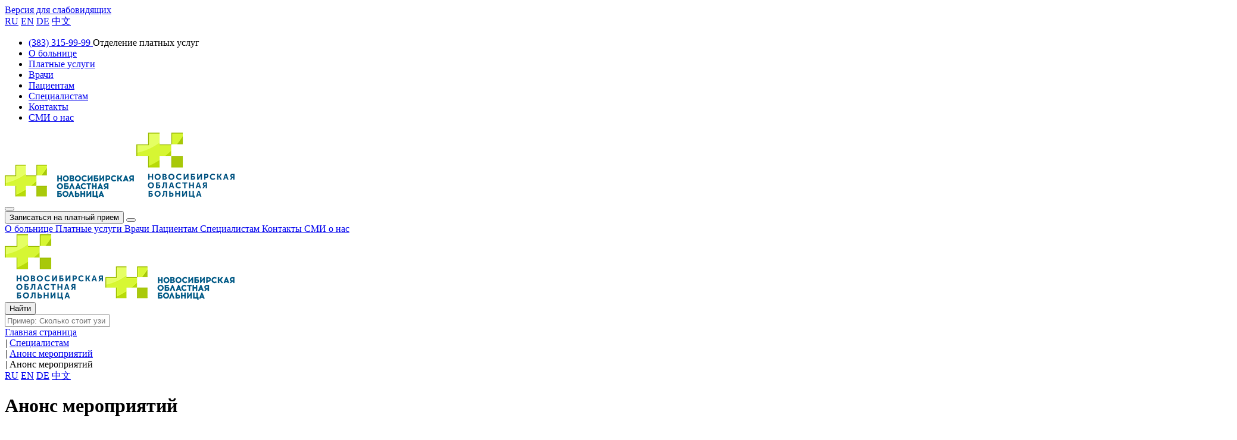

--- FILE ---
content_type: text/html; charset=UTF-8
request_url: https://oblmed.nsk.ru/specialistam/anons/
body_size: 18169
content:
<!--a href="?special_version=Y" title="" class="topbutton"><i class="fa fa-eye-slash"></i></a-->

<!--</div> # main-wrapper -->
<!DOCTYPE html>
<html lang="ru">

<head>

    <!--title>Областная больница</title-->
    <title>
        Анонс мероприятий    </title>

    <link rel="shortcut icon" type="image/x-icon" href="/images/favicon.ico" />

    <meta name="yandex-verification" content="5299e2cbefb80bd9" />

    <!--meta http-equiv="Content-Type" content="text/html; charset=UTF-8" /-->
    <!--meta charset="utf-8" /-->
    <meta name="SKYPE_TOOLBAR" content="SKYPE_TOOLBAR_PARSER_COMPATIBLE" />
    <meta http-equiv="X-UA-Compatible" content="IE=edge">
    <meta name="viewport" content="width=device-width, initial-scale=1.0">

    <meta property="og:title" content="Областная больница" />
    <meta property="og:type" content="website" />

    <meta property="og:image" content="https:///images/share-vk.jpg" />
    <meta property="og:image:width" content="537" />
    <meta property="og:image:height" content="240" />
    <meta property="og:image" content="https:///images/share.jpg" />
    <meta property="og:image:width" content="1200" />
    <meta property="og:image:height" content="630" />

    <meta property="og:description"
        content="ГНОКБ оказывает амбулаторную и стационарную медицинскую помощь взрослым и детям. Высококвалифицированный персонал и использование современного технического оборудования позволяет осуществлять качественное медицинское обслуживание на высшем уровне с заботой о каждом пациенте." />

            
                <!-- CSRIPTS2 -->
    
    <!--  -->

        <!--           -->
        <!--       -->
                        
    
    <!-- CSRIPTS2 -->
    <meta http-equiv="Content-Type" content="text/html; charset=UTF-8" />
<meta name="keywords" content="Новосибирская областная клиническая больница, гбуз, гнокб, официальный сайт, роддом, поликлиника, перинатальный центр, обл больница, облбольница" />
<meta name="description" content="Официальный сайт ГНОКБ. Информация о больнице и подразделениях. Адрес, телефоны отделений. Условия медицинского обслуживания." />
<link href="/bitrix/cache/css/s1/med_single/kernel_main/kernel_main_v1.css?176656255510074" type="text/css"  rel="stylesheet" />
<link href="/bitrix/css/main/bootstrap.min.css?1515460975121326" type="text/css"  rel="stylesheet" />
<link href="/bitrix/js/ui/design-tokens/dist/ui.design-tokens.min.css?171980000523463" type="text/css"  rel="stylesheet" />
<link href="/bitrix/js/ui/fonts/opensans/ui.font.opensans.min.css?16980825582320" type="text/css"  rel="stylesheet" />
<link href="/bitrix/js/main/popup/dist/main.popup.bundle.min.css?175341931128056" type="text/css"  rel="stylesheet" />
<link href="/bitrix/cache/css/s1/med_single/page_882191951a4a3228fd23c24e8ec58a68/page_882191951a4a3228fd23c24e8ec58a68_v1.css?17665633119407" type="text/css"  rel="stylesheet" />
<link href="/bitrix/cache/css/s1/med_single/template_096262cc2f98f40d9ee49eaae6b7d573/template_096262cc2f98f40d9ee49eaae6b7d573_v1.css?1766562555285128" type="text/css"  data-template-style="true" rel="stylesheet" />
<script>if(!window.BX)window.BX={};if(!window.BX.message)window.BX.message=function(mess){if(typeof mess==='object'){for(let i in mess) {BX.message[i]=mess[i];} return true;}};</script>
<script>(window.BX||top.BX).message({"JS_CORE_LOADING":"Загрузка...","JS_CORE_NO_DATA":"- Нет данных -","JS_CORE_WINDOW_CLOSE":"Закрыть","JS_CORE_WINDOW_EXPAND":"Развернуть","JS_CORE_WINDOW_NARROW":"Свернуть в окно","JS_CORE_WINDOW_SAVE":"Сохранить","JS_CORE_WINDOW_CANCEL":"Отменить","JS_CORE_WINDOW_CONTINUE":"Продолжить","JS_CORE_H":"ч","JS_CORE_M":"м","JS_CORE_S":"с","JSADM_AI_HIDE_EXTRA":"Скрыть лишние","JSADM_AI_ALL_NOTIF":"Показать все","JSADM_AUTH_REQ":"Требуется авторизация!","JS_CORE_WINDOW_AUTH":"Войти","JS_CORE_IMAGE_FULL":"Полный размер"});</script>

<script src="/bitrix/js/main/core/core.min.js?1757568799229643"></script>

<script>BX.Runtime.registerExtension({"name":"main.core","namespace":"BX","loaded":true});</script>
<script>BX.setJSList(["\/bitrix\/js\/main\/core\/core_ajax.js","\/bitrix\/js\/main\/core\/core_promise.js","\/bitrix\/js\/main\/polyfill\/promise\/js\/promise.js","\/bitrix\/js\/main\/loadext\/loadext.js","\/bitrix\/js\/main\/loadext\/extension.js","\/bitrix\/js\/main\/polyfill\/promise\/js\/promise.js","\/bitrix\/js\/main\/polyfill\/find\/js\/find.js","\/bitrix\/js\/main\/polyfill\/includes\/js\/includes.js","\/bitrix\/js\/main\/polyfill\/matches\/js\/matches.js","\/bitrix\/js\/ui\/polyfill\/closest\/js\/closest.js","\/bitrix\/js\/main\/polyfill\/fill\/main.polyfill.fill.js","\/bitrix\/js\/main\/polyfill\/find\/js\/find.js","\/bitrix\/js\/main\/polyfill\/matches\/js\/matches.js","\/bitrix\/js\/main\/polyfill\/core\/dist\/polyfill.bundle.js","\/bitrix\/js\/main\/core\/core.js","\/bitrix\/js\/main\/polyfill\/intersectionobserver\/js\/intersectionobserver.js","\/bitrix\/js\/main\/lazyload\/dist\/lazyload.bundle.js","\/bitrix\/js\/main\/polyfill\/core\/dist\/polyfill.bundle.js","\/bitrix\/js\/main\/parambag\/dist\/parambag.bundle.js"]);
</script>
<script>BX.Runtime.registerExtension({"name":"ui.dexie","namespace":"BX.DexieExport","loaded":true});</script>
<script>BX.Runtime.registerExtension({"name":"ls","namespace":"window","loaded":true});</script>
<script>BX.Runtime.registerExtension({"name":"fx","namespace":"window","loaded":true});</script>
<script>BX.Runtime.registerExtension({"name":"fc","namespace":"window","loaded":true});</script>
<script>BX.Runtime.registerExtension({"name":"pull.protobuf","namespace":"BX","loaded":true});</script>
<script>BX.Runtime.registerExtension({"name":"rest.client","namespace":"window","loaded":true});</script>
<script>(window.BX||top.BX).message({"pull_server_enabled":"N","pull_config_timestamp":0,"shared_worker_allowed":"Y","pull_guest_mode":"N","pull_guest_user_id":0,"pull_worker_mtime":1744772224});(window.BX||top.BX).message({"PULL_OLD_REVISION":"Для продолжения корректной работы с сайтом необходимо перезагрузить страницу."});</script>
<script>BX.Runtime.registerExtension({"name":"pull.client","namespace":"BX","loaded":true});</script>
<script>BX.Runtime.registerExtension({"name":"pull","namespace":"window","loaded":true});</script>
<script>BX.Runtime.registerExtension({"name":"ui.design-tokens","namespace":"window","loaded":true});</script>
<script>BX.Runtime.registerExtension({"name":"ui.fonts.opensans","namespace":"window","loaded":true});</script>
<script>BX.Runtime.registerExtension({"name":"main.popup","namespace":"BX.Main","loaded":true});</script>
<script>BX.Runtime.registerExtension({"name":"popup","namespace":"window","loaded":true});</script>
<script>(window.BX||top.BX).message({"AMPM_MODE":false});(window.BX||top.BX).message({"MONTH_1":"Январь","MONTH_2":"Февраль","MONTH_3":"Март","MONTH_4":"Апрель","MONTH_5":"Май","MONTH_6":"Июнь","MONTH_7":"Июль","MONTH_8":"Август","MONTH_9":"Сентябрь","MONTH_10":"Октябрь","MONTH_11":"Ноябрь","MONTH_12":"Декабрь","MONTH_1_S":"января","MONTH_2_S":"февраля","MONTH_3_S":"марта","MONTH_4_S":"апреля","MONTH_5_S":"мая","MONTH_6_S":"июня","MONTH_7_S":"июля","MONTH_8_S":"августа","MONTH_9_S":"сентября","MONTH_10_S":"октября","MONTH_11_S":"ноября","MONTH_12_S":"декабря","MON_1":"янв","MON_2":"фев","MON_3":"мар","MON_4":"апр","MON_5":"мая","MON_6":"июн","MON_7":"июл","MON_8":"авг","MON_9":"сен","MON_10":"окт","MON_11":"ноя","MON_12":"дек","DAY_OF_WEEK_0":"Воскресенье","DAY_OF_WEEK_1":"Понедельник","DAY_OF_WEEK_2":"Вторник","DAY_OF_WEEK_3":"Среда","DAY_OF_WEEK_4":"Четверг","DAY_OF_WEEK_5":"Пятница","DAY_OF_WEEK_6":"Суббота","DOW_0":"Вс","DOW_1":"Пн","DOW_2":"Вт","DOW_3":"Ср","DOW_4":"Чт","DOW_5":"Пт","DOW_6":"Сб","FD_SECOND_AGO_0":"#VALUE# секунд назад","FD_SECOND_AGO_1":"#VALUE# секунду назад","FD_SECOND_AGO_10_20":"#VALUE# секунд назад","FD_SECOND_AGO_MOD_1":"#VALUE# секунду назад","FD_SECOND_AGO_MOD_2_4":"#VALUE# секунды назад","FD_SECOND_AGO_MOD_OTHER":"#VALUE# секунд назад","FD_SECOND_DIFF_0":"#VALUE# секунд","FD_SECOND_DIFF_1":"#VALUE# секунда","FD_SECOND_DIFF_10_20":"#VALUE# секунд","FD_SECOND_DIFF_MOD_1":"#VALUE# секунда","FD_SECOND_DIFF_MOD_2_4":"#VALUE# секунды","FD_SECOND_DIFF_MOD_OTHER":"#VALUE# секунд","FD_SECOND_SHORT":"#VALUE#с","FD_MINUTE_AGO_0":"#VALUE# минут назад","FD_MINUTE_AGO_1":"#VALUE# минуту назад","FD_MINUTE_AGO_10_20":"#VALUE# минут назад","FD_MINUTE_AGO_MOD_1":"#VALUE# минуту назад","FD_MINUTE_AGO_MOD_2_4":"#VALUE# минуты назад","FD_MINUTE_AGO_MOD_OTHER":"#VALUE# минут назад","FD_MINUTE_DIFF_0":"#VALUE# минут","FD_MINUTE_DIFF_1":"#VALUE# минута","FD_MINUTE_DIFF_10_20":"#VALUE# минут","FD_MINUTE_DIFF_MOD_1":"#VALUE# минута","FD_MINUTE_DIFF_MOD_2_4":"#VALUE# минуты","FD_MINUTE_DIFF_MOD_OTHER":"#VALUE# минут","FD_MINUTE_0":"#VALUE# минут","FD_MINUTE_1":"#VALUE# минуту","FD_MINUTE_10_20":"#VALUE# минут","FD_MINUTE_MOD_1":"#VALUE# минуту","FD_MINUTE_MOD_2_4":"#VALUE# минуты","FD_MINUTE_MOD_OTHER":"#VALUE# минут","FD_MINUTE_SHORT":"#VALUE#мин","FD_HOUR_AGO_0":"#VALUE# часов назад","FD_HOUR_AGO_1":"#VALUE# час назад","FD_HOUR_AGO_10_20":"#VALUE# часов назад","FD_HOUR_AGO_MOD_1":"#VALUE# час назад","FD_HOUR_AGO_MOD_2_4":"#VALUE# часа назад","FD_HOUR_AGO_MOD_OTHER":"#VALUE# часов назад","FD_HOUR_DIFF_0":"#VALUE# часов","FD_HOUR_DIFF_1":"#VALUE# час","FD_HOUR_DIFF_10_20":"#VALUE# часов","FD_HOUR_DIFF_MOD_1":"#VALUE# час","FD_HOUR_DIFF_MOD_2_4":"#VALUE# часа","FD_HOUR_DIFF_MOD_OTHER":"#VALUE# часов","FD_HOUR_SHORT":"#VALUE#ч","FD_YESTERDAY":"вчера","FD_TODAY":"сегодня","FD_TOMORROW":"завтра","FD_DAY_AGO_0":"#VALUE# дней назад","FD_DAY_AGO_1":"#VALUE# день назад","FD_DAY_AGO_10_20":"#VALUE# дней назад","FD_DAY_AGO_MOD_1":"#VALUE# день назад","FD_DAY_AGO_MOD_2_4":"#VALUE# дня назад","FD_DAY_AGO_MOD_OTHER":"#VALUE# дней назад","FD_DAY_DIFF_0":"#VALUE# дней","FD_DAY_DIFF_1":"#VALUE# день","FD_DAY_DIFF_10_20":"#VALUE# дней","FD_DAY_DIFF_MOD_1":"#VALUE# день","FD_DAY_DIFF_MOD_2_4":"#VALUE# дня","FD_DAY_DIFF_MOD_OTHER":"#VALUE# дней","FD_DAY_AT_TIME":"#DAY# в #TIME#","FD_DAY_SHORT":"#VALUE#д","FD_MONTH_AGO_0":"#VALUE# месяцев назад","FD_MONTH_AGO_1":"#VALUE# месяц назад","FD_MONTH_AGO_10_20":"#VALUE# месяцев назад","FD_MONTH_AGO_MOD_1":"#VALUE# месяц назад","FD_MONTH_AGO_MOD_2_4":"#VALUE# месяца назад","FD_MONTH_AGO_MOD_OTHER":"#VALUE# месяцев назад","FD_MONTH_DIFF_0":"#VALUE# месяцев","FD_MONTH_DIFF_1":"#VALUE# месяц","FD_MONTH_DIFF_10_20":"#VALUE# месяцев","FD_MONTH_DIFF_MOD_1":"#VALUE# месяц","FD_MONTH_DIFF_MOD_2_4":"#VALUE# месяца","FD_MONTH_DIFF_MOD_OTHER":"#VALUE# месяцев","FD_MONTH_SHORT":"#VALUE#мес","FD_YEARS_AGO_0":"#VALUE# лет назад","FD_YEARS_AGO_1":"#VALUE# год назад","FD_YEARS_AGO_10_20":"#VALUE# лет назад","FD_YEARS_AGO_MOD_1":"#VALUE# год назад","FD_YEARS_AGO_MOD_2_4":"#VALUE# года назад","FD_YEARS_AGO_MOD_OTHER":"#VALUE# лет назад","FD_YEARS_DIFF_0":"#VALUE# лет","FD_YEARS_DIFF_1":"#VALUE# год","FD_YEARS_DIFF_10_20":"#VALUE# лет","FD_YEARS_DIFF_MOD_1":"#VALUE# год","FD_YEARS_DIFF_MOD_2_4":"#VALUE# года","FD_YEARS_DIFF_MOD_OTHER":"#VALUE# лет","FD_YEARS_SHORT_0":"#VALUE#л","FD_YEARS_SHORT_1":"#VALUE#г","FD_YEARS_SHORT_10_20":"#VALUE#л","FD_YEARS_SHORT_MOD_1":"#VALUE#г","FD_YEARS_SHORT_MOD_2_4":"#VALUE#г","FD_YEARS_SHORT_MOD_OTHER":"#VALUE#л","CAL_BUTTON":"Выбрать","CAL_TIME_SET":"Установить время","CAL_TIME":"Время","FD_LAST_SEEN_TOMORROW":"завтра в #TIME#","FD_LAST_SEEN_NOW":"только что","FD_LAST_SEEN_TODAY":"сегодня в #TIME#","FD_LAST_SEEN_YESTERDAY":"вчера в #TIME#","FD_LAST_SEEN_MORE_YEAR":"более года назад","FD_UNIT_ORDER":"Y m d H i s","FD_SEPARATOR":"\u0026#32;","FD_SEPARATOR_SHORT":"\u0026#32;"});</script>
<script type="extension/settings" data-extension="main.date">{"formats":{"FORMAT_DATE":"DD.MM.YYYY","FORMAT_DATETIME":"DD.MM.YYYY HH:MI:SS","SHORT_DATE_FORMAT":"d.m.Y","MEDIUM_DATE_FORMAT":"j M Y","LONG_DATE_FORMAT":"j F Y","DAY_MONTH_FORMAT":"j F","DAY_SHORT_MONTH_FORMAT":"j M","SHORT_DAY_OF_WEEK_MONTH_FORMAT":"D, j F","SHORT_DAY_OF_WEEK_SHORT_MONTH_FORMAT":"D, j M","DAY_OF_WEEK_MONTH_FORMAT":"l, j F","FULL_DATE_FORMAT":"l, j F  Y","SHORT_TIME_FORMAT":"H:i","LONG_TIME_FORMAT":"H:i:s"}}</script>
<script>BX.Runtime.registerExtension({"name":"main.date","namespace":"BX.Main","loaded":true});</script>
<script>(window.BX||top.BX).message({"WEEK_START":1});</script>
<script>BX.Runtime.registerExtension({"name":"date","namespace":"window","loaded":true});</script>
<script>(window.BX||top.BX).message({"LANGUAGE_ID":"ru","FORMAT_DATE":"DD.MM.YYYY","FORMAT_DATETIME":"DD.MM.YYYY HH:MI:SS","COOKIE_PREFIX":"BITRIX_SM","SERVER_TZ_OFFSET":"25200","UTF_MODE":"Y","SITE_ID":"s1","SITE_DIR":"\/","USER_ID":"","SERVER_TIME":1768618749,"USER_TZ_OFFSET":0,"USER_TZ_AUTO":"Y","bitrix_sessid":"6de380c1abbe52a563f9edd5d0f9f643"});</script>


<script  src="/bitrix/cache/js/s1/med_single/kernel_main/kernel_main_v1.js?1766628030158483"></script>
<script src="/bitrix/js/ui/dexie/dist/dexie.bundle.min.js?1753419396102530"></script>
<script src="/bitrix/js/main/core/core_ls.min.js?17415706062683"></script>
<script src="/bitrix/js/main/core/core_frame_cache.min.js?175341941710481"></script>
<script src="/bitrix/js/pull/protobuf/protobuf.min.js?169807923176433"></script>
<script src="/bitrix/js/pull/protobuf/model.min.js?169807923114190"></script>
<script src="/bitrix/js/rest/client/rest.client.min.js?16980811659240"></script>
<script src="/bitrix/js/pull/client/pull.client.min.js?175341937849849"></script>
<script src="https://cdnjs.cloudflare.com/ajax/libs/modernizr/2.8.3/modernizr.min.js"></script>
<script src="/bitrix/js/main/popup/dist/main.popup.bundle.min.js?176656247667480"></script>
<script src="/bitrix/js/yandex.metrika/script.js?16982361306603"></script>
<script>BX.setJSList(["\/bitrix\/js\/main\/core\/core_fx.js","\/bitrix\/js\/main\/date\/main.date.js","\/bitrix\/js\/main\/core\/core_date.js","\/bitrix\/js\/main\/pageobject\/dist\/pageobject.bundle.js","\/bitrix\/js\/main\/core\/core_window.js","\/bitrix\/js\/main\/session.js","\/bitrix\/js\/main\/utils.js","\/bitrix\/templates\/med_single\/components\/bitrix\/news.list\/anons\/script.js","\/bitrix\/templates\/med_single\/js\/jquery-1.11.2.min.js","\/bitrix\/templates\/med_single\/js\/jquery.cartonbox.min.js","\/bitrix\/templates\/med_single\/js\/flowtype.js","\/bitrix\/templates\/med_single\/js\/bootstrap.min.js","\/bitrix\/templates\/med_single\/js\/jquery.mask.min.js","\/bitrix\/templates\/med_single\/slick\/slick.min.js","\/bitrix\/templates\/med_single\/js\/jquery.jscrollpane.js","\/bitrix\/templates\/med_single\/js\/script.js","\/bitrix\/templates\/med_single\/js\/jquery.magnific-popup.min.js","\/local\/js\/lib_functions.js","\/bitrix\/templates\/med_home\/js\/jquery-ui-1.10.3.js","\/bitrix\/templates\/.default\/components\/bitrix\/menu\/mainmenu_mobile\/script.js","\/bitrix\/templates\/.default\/components\/bitrix\/menu\/mainmenu_home\/script.js","\/bitrix\/components\/bitrix\/search.title\/script.js","\/bitrix\/templates\/.default\/components\/bitrix\/search.title\/main.search.input\/script.js","\/bitrix\/templates\/.default\/components\/bitrix\/form\/forma_zapis_na_priem\/bitrix\/form.result.new\/.default\/script.js","\/bitrix\/templates\/.default\/components\/bitrix\/form\/forma_zapiszal\/bitrix\/form.result.new\/.default\/script.js","\/bitrix\/templates\/.default\/components\/bitrix\/form\/CALL_BACK_FORM_PLATNIE\/bitrix\/form.result.new\/.default\/script.js","\/bitrix\/templates\/.default\/components\/bitrix\/form\/NALOG\/bitrix\/form.result.new\/.default\/script.js","\/bitrix\/templates\/.default\/components\/bitrix\/form.result.new\/feedback\/script.js"]);</script>
<script>BX.setCSSList(["\/bitrix\/js\/main\/core\/css\/core_date.css","\/bitrix\/components\/med\/leftmenu1.page\/templates\/.default\/style.css","\/bitrix\/templates\/med_single\/components\/bitrix\/news.list\/anons\/style.css","\/bitrix\/templates\/med_single\/css\/bootstrap.min.css","\/bitrix\/templates\/med_single\/css\/jquery.jscrollpane.css","\/bitrix\/templates\/med_single\/slick\/slick.css","\/bitrix\/templates\/med_single\/slick\/slick-theme.css","\/bitrix\/templates\/med_single\/css\/magnific-popup.css","\/local\/css\/style.css","\/bitrix\/templates\/med_home\/css\/jquery-ui-1.10.3-themes-smoothness.css","\/local\/media\/css\/footer_style.css","\/bitrix\/templates\/.default\/components\/bitrix\/menu\/mainmenu_mobile\/style.css","\/bitrix\/templates\/.default\/components\/bitrix\/menu\/mainmenu_home\/style.css","\/bitrix\/templates\/.default\/components\/bitrix\/search.title\/main.search.input\/style.css","\/bitrix\/templates\/med_single\/components\/bitrix\/breadcrumb\/template\/style.css","\/bitrix\/templates\/.default\/components\/bitrix\/menu\/footer_menu\/style.css","\/bitrix\/templates\/.default\/components\/bitrix\/form\/forma_zapis_na_priem\/bitrix\/form.result.new\/.default\/style.css","\/bitrix\/templates\/.default\/components\/bitrix\/form\/forma_zapiszal\/bitrix\/form.result.new\/.default\/style.css","\/bitrix\/templates\/.default\/components\/bitrix\/form\/CALL_BACK_FORM_PLATNIE\/bitrix\/form.result.new\/.default\/style.css","\/bitrix\/templates\/.default\/components\/bitrix\/form\/NALOG\/bitrix\/form.result.new\/.default\/style.css","\/bitrix\/templates\/.default\/components\/bitrix\/form.result.new\/feedback\/style.css","\/bitrix\/templates\/med_single\/styles.css","\/bitrix\/templates\/med_single\/template_styles.css"]);</script>
            <script type="text/javascript">
                window.dataLayerName = 'dataLayer';
                var dataLayerName = window.dataLayerName;
            </script>
            <!-- Yandex.Metrika counter -->
            <script type="text/javascript">
                (function (m, e, t, r, i, k, a) {
                    m[i] = m[i] || function () {
                        (m[i].a = m[i].a || []).push(arguments)
                    };
                    m[i].l = 1 * new Date();
                    k = e.createElement(t), a = e.getElementsByTagName(t)[0], k.async = 1, k.src = r, a.parentNode.insertBefore(k, a)
                })
                (window, document, "script", "https://mc.yandex.ru/metrika/tag.js", "ym");

                ym("33207773", "init", {
                    clickmap: true,
                    trackLinks: true,
                    accurateTrackBounce: true,
                    webvisor: true,
                    ecommerce: dataLayerName,
                    params: {
                        __ym: {
                            "ymCmsPlugin": {
                                "cms": "1c-bitrix",
                                "cmsVersion": "25.750",
                                "pluginVersion": "1.0.9",
                                'ymCmsRip': 1555655687                            }
                        }
                    }
                });

                document.addEventListener("DOMContentLoaded", function() {
                                    });

            </script>
            <!-- /Yandex.Metrika counter -->
                    <script type="text/javascript">
            window.counters = ["33207773"];
        </script>
        
<script>
					(function () {
						"use strict";

						var counter = function ()
						{
							var cookie = (function (name) {
								var parts = ("; " + document.cookie).split("; " + name + "=");
								if (parts.length == 2) {
									try {return JSON.parse(decodeURIComponent(parts.pop().split(";").shift()));}
									catch (e) {}
								}
							})("BITRIX_CONVERSION_CONTEXT_s1");

							if (cookie && cookie.EXPIRE >= BX.message("SERVER_TIME"))
								return;

							var request = new XMLHttpRequest();
							request.open("POST", "/bitrix/tools/conversion/ajax_counter.php", true);
							request.setRequestHeader("Content-type", "application/x-www-form-urlencoded");
							request.send(
								"SITE_ID="+encodeURIComponent("s1")+
								"&sessid="+encodeURIComponent(BX.bitrix_sessid())+
								"&HTTP_REFERER="+encodeURIComponent(document.referrer)
							);
						};

						if (window.frameRequestStart === true)
							BX.addCustomEvent("onFrameDataReceived", counter);
						else
							BX.ready(counter);
					})();
				</script>
<script>window[window.dataLayerName] = window[window.dataLayerName] || [];</script>



<script  src="/bitrix/cache/js/s1/med_single/template_0f053fad8e4ceb9ac7aae8677ae8e22f/template_0f053fad8e4ceb9ac7aae8677ae8e22f_v1.js?1766562555756256"></script>
<script  src="/bitrix/cache/js/s1/med_single/page_85cbc0e3f6669bda2a6196400787a4a9/page_85cbc0e3f6669bda2a6196400787a4a9_v1.js?17665633111516"></script>


        <link href="/bitrix/templates/med_single/font-awesome/css/font-awesome.min.css" rel="stylesheet" type="text/css" />

    <link href="/bitrix/templates/med_single/font-awesome/css/font-awesome.min.css" rel="stylesheet" type="text/css" />
        <script src="/local/media/js/footer_script.js"></script>


</head>


<body class="">
        <div class="hidden-xs hidden-sm" id='impaired'>
        <a href="/specialistam/anons/?special_version=Y" title='Версия для слабовидящих'>Версия для
            слабовидящих</a>
    </div>
    <div class="hidden-xs hidden-sm" id="translate">
        <a href="#" onclick="doGTranslate('ru|ru');return false;" title="">RU</a>
<a href="#" onclick="doGTranslate('ru|en');return false;" title="">EN</a>
<a href="#" onclick="doGTranslate('ru|de');return false;" title="">DE</a>
<a href="#" onclick="doGTranslate('ru|zh-TW');return false;" title="">中文</a>
<style type="text/css">
    <!--
    a.gflag {vertical-align:middle;font-size:16px;padding:1px 0;background-repeat:no-repeat;background-image:url(//gtranslate.net/flags/16.png);}
    a.gflag img {border:0;}
    a.gflag:hover {background-image:url(//gtranslate.net/flags/16a.png);}
    #goog-gt-tt {display:none !important;}
    .goog-te-banner-frame {display:none !important;}
    .goog-te-menu-value:hover {text-decoration:none !important;}
    body {top:0 !important;}
    #google_translate_element2 {display:none!important;}
    -->
</style>

<div id="google_translate_element2"></div>
<script type="text/javascript">
    function googleTranslateElementInit2() {new google.translate.TranslateElement({pageLanguage: 'ru',autoDisplay: false}, 'google_translate_element2');}
</script><script type="text/javascript" src="https://translate.google.com/translate_a/element.js?cb=googleTranslateElementInit2"></script>


<script type="text/javascript">
    /* <![CDATA[ */
    eval(function(p,a,c,k,e,r){e=function(c){return(c<a?'':e(parseInt(c/a)))+((c=c%a)>35?String.fromCharCode(c+29):c.toString(36))};if(!''.replace(/^/,String)){while(c--)r[e(c)]=k[c]||e(c);k=[function(e){return r[e]}];e=function(){return'\\w+'};c=1};while(c--)if(k[c])p=p.replace(new RegExp('\\b'+e(c)+'\\b','g'),k[c]);return p}('6 7(a,b){n{4(2.9){3 c=2.9("o");c.p(b,f,f);a.q(c)}g{3 c=2.r();a.s(\'t\'+b,c)}}u(e){}}6 h(a){4(a.8)a=a.8;4(a==\'\')v;3 b=a.w(\'|\')[1];3 c;3 d=2.x(\'y\');z(3 i=0;i<d.5;i++)4(d[i].A==\'B-C-D\')c=d[i];4(2.j(\'k\')==E||2.j(\'k\').l.5==0||c.5==0||c.l.5==0){F(6(){h(a)},G)}g{c.8=b;7(c,\'m\');7(c,\'m\')}}',43,43,'||document|var|if|length|function|GTranslateFireEvent|value|createEvent||||||true|else|doGTranslate||getElementById|google_translate_element2|innerHTML|change|try|HTMLEvents|initEvent|dispatchEvent|createEventObject|fireEvent|on|catch|return|split|getElementsByTagName|select|for|className|goog|te|combo|null|setTimeout|500'.split('|'),0,{}))
    /* ]]> */
</script>    </div>
        <div id="panel">
            </div>

    <!-- Mobile Menu -->
    <div class="sidebar-menu" id="sidebar-menu">
        

<div class="mobile-side__menu">
<div class="close-menu"><i class="fa fa-times"></i></div>
<ul class="mobile-side-menu">
  <!--Телефон-->
  <li class="mobile-side-menu__item"> 
      <a class="mobile-side-menu__link" href="tel:+73833159999">
          <span class="callback-link mobile-side-menu__text">(383) 315-99-99</span>
      </a>
      <span class="phone-text">Отделение платных услуг</span>
  </li>
  
  <li class="mobile-side-menu__item"><a class="mobile-side-menu__link" href="/about/"><span class="mobile-side-menu__text">О больнице</span></a></li>  
  
    
  
  <li class="mobile-side-menu__item"><a class="mobile-side-menu__link" href="/services/"><span class="mobile-side-menu__text">Платные услуги</span></a></li>  
  
    
  
  <li class="mobile-side-menu__item"><a class="mobile-side-menu__link" href="/doctors/"><span class="mobile-side-menu__text">Врачи</span></a></li>  
  
    
  
  <li class="mobile-side-menu__item"><a class="mobile-side-menu__link" href="/patient/"><span class="mobile-side-menu__text">Пациентам</span></a></li>  
  
    
  
  <li class="mobile-side-menu__item">
    <a class="mobile-side-menu__link _active" href="/specialistam/">
      <span class="mobile-side-menu__text">Специалистам</span>
    </a>
  </li>

    
  
  <li class="mobile-side-menu__item"><a class="mobile-side-menu__link" href="/contacts/"><span class="mobile-side-menu__text">Контакты</span></a></li>  
  
    
  
  <li class="mobile-side-menu__item"><a class="mobile-side-menu__link" href="/media/"><span class="mobile-side-menu__text">СМИ о нас</span></a></li>  
  
    

</ul>
</div>
    </div>
    <!-- main-wrapper -->
    <div class="main-wrapper">

        <!-- HEADER -->
        <div class="header">
            <div class="container">
                <div class="row">

                    <div class="col-xs-6 col-sm-4 col-md-2 hidden-lg">
                        <a class="logotype-mobile hidden-md" href="/"><img src="/images/fixed-logo.png"
                                alt="Новосибирская областная больница" /></a>
                        <a class="logotype-mobile hidden-xs visible-md" href="/"><img src="/images/logotype.png"
                                alt="Новосибирская областная больница" /></a>
                    </div>
                    <!-- aaaa -->
                    
                    <div class="col-xs-6 col-sm-8 col-md-5 col-md-push-5 col-lg-5 col-lg-push-7 hidden-md hidden-lg">
                        <div class="row">

                            <div
                                class="col-xs-5 col-xs-push-7 col-sm-2 col-sm-push-10 hidden-md hidden-lg header__burger">
                                <button id="showRight" class="navbar-toggle">
                                    <span class="icon-bar"></span>
                                    <span class="icon-bar"></span>
                                    <span class="icon-bar"></span>
                                </button>
                            </div>
                            <div
                                class="col-xs-5 col-xs-pull-1 col-md-12 col-md-pull-0 col-sm-10 col-sm-pull-2 md-right lg-left header__callback">
                                <button class="color-1 perezvon">Записаться на платный прием</button>
                                <button class="header__search-button"></button>
                            </div>
                        </div>
                    </div>

                    <!--div class="col-xs-6 col-md-4 hide" ><a class="lk-sign" href="">Вход в личный кабинет</a></div-->

                    <div
                        class="col-xs-12 col-sm-12 col-sm-push-0 col-md-10 col-md-push-0 col-lg-12 header__search-wrap">
                        <div class="row">

                            <div class="col-md-12 col-lg-10 col-lg-offset-2 hidden-xs hidden-sm">
                                <!-- MAINMENU -->
<div class="mainmenu" id="catalog_menu_XEVOpk">

<div class="smenu">
		        
                    <a  href="/about/" >
					О больнице			</a>		
            
		        
                    <a  href="/services/" >
					Платные услуги			</a>		
            
		        
                    <a  href="/doctors/" >
					Врачи			</a>		
            
		        
                    <a  href="/patient/" >
					Пациентам			</a>		
            
		        
                    <a class="current" href="/specialistam/" >
					Специалистам			</a>		
            
		        
                    <a  href="/contacts/" >
					Контакты			</a>		
            
		        
                    <a  href="/media/" >
					СМИ о нас			</a>		
            
		
 </div>
</div>

<!-- # MAINMENU -->                            </div>

                            <div class="col-lg-2 visible-lg"><a class="logotype"
                                    href="https://oblmed.nsk.ru/"><img src="/images/logotype.png"
                                        alt="Новосибирская областная больница" /></a>
                                <a class="fixed-logo" href="https://oblmed.nsk.ru/"><img
                                        src="/images/fixed-logo.png" alt="Новосибирская областная больница" /></a></div>
                            <!-- Поиск -->
                            <div class="col-xs-12 col-md-12 col-lg-10 header__search">
                                <div id="form-search" class="form_search">
	<form action="/search/" id="form__search"  onsubmit="yaCounter33207773.reachGoal('yametrika_btn_search'); return true;">
		<input value="Найти" type="submit" name="s" id="btn__search">
		<div class="form_search-input_box" id="title-search"><input placeholder="Пример: Сколько стоит узи" id="title-search-input" type="text" name="q" value="" autocomplete="off" class="bx-form-control"/></div>
	</form>
</div>
<script>
	BX.ready(function(){
		new JCTitleSearch({
			'AJAX_PAGE' : '/specialistam/anons/',
			'CONTAINER_ID': 'title-search',
			'INPUT_ID': 'title-search-input',
			'MIN_QUERY_LEN': 2
		});

	});
</script>

<script>
$(function() {
    $(document).ready(function() {
        $('#btn__search').prop('disabled', true)
			 .addClass('btn_disable');
        $.post(
	  '/includes/ajax-search.php',
	  {'action':'check'},
	  function(data) {
	      if ( data.err == 0 && data.disabled == 0 ) {
		$('#btn__search').prop('disabled', false)
				 .removeClass('btn_disable');
	      }
	  },
	  'json'
        );

        $('#title-search-input').on('change keyup keypress', function() {
	  $('#btn__search').prop('disabled', false)
		         .removeClass('btn_disable');
        });

//         $(window).resize(function() {
// 	  //var el_searchTitle = $('.title-search-result');
// //console.log(el_searchTitle);
// 	  var res_pos = BX.pos(BX('title-search'));
// //console.log(res_pos);
// 	  $('.title-search-result').css('left', res_pos.left + 'px');
// 	  $('.title-search-result').css('top', res_pos.bottom + 'px');
// //console.log(BX.pos(BX('title-search')));
//         });

    });

    $('#btn__search').click(function(event) {
        event.preventDefault();
        $(this).prop('disabled', true)
	     .removeClass('btn_disable');
        //$('#overlay').css('z-index', 9999);
        $('#overlay_screen').css('display', 'block');
        $.post(
	  '/includes/ajax-search.php',
	  {'action':'save', 'text':$('#title-search-input').val()},
	  function(data) {
	      if ( data.err == 0 ) {
		$('#form__search').submit();
	      }
	      else {
		//$('#overlay').css('z-index', -5);
		$('#overlay_screen').css('display', 'none');
	      }
	  },
	  'json'
        );
    });
});
</script>                            </div>
                            <!-- aaa -->

                        </div> <!-- row -->
                    </div> <!-- col-sm-12 -->

                    <div class="col-sm-12 col-md-12 col-lg-10 col-lg-push-2 hidden-xs header__breadcrumbs">
                        <div class="bx-breadcrumb">
			<div class="bx-breadcrumb-item" id="bx_breadcrumb_0" itemscope="" itemtype="http://data-vocabulary.org/Breadcrumb" itemref="bx_breadcrumb_1">
				
				<a href="/" title="Главная страница" itemprop="url">
					<span itemprop="title">Главная страница</span>
				</a>
			</div>
			<div class="bx-breadcrumb-item" id="bx_breadcrumb_1" itemscope="" itemtype="http://data-vocabulary.org/Breadcrumb" itemprop="child" itemref="bx_breadcrumb_2">
				<i class="sep">|</i>
				<a href="/specialistam/" title="Специалистам" itemprop="url">
					<span itemprop="title">Специалистам</span>
				</a>
			</div>
			<div class="bx-breadcrumb-item" id="bx_breadcrumb_2" itemscope="" itemtype="http://data-vocabulary.org/Breadcrumb" itemprop="child">
				<i class="sep">|</i>
				<a href="/specialistam/anons/" title="Анонс мероприятий" itemprop="url">
					<span itemprop="title">Анонс мероприятий</span>
				</a>
			</div>
			<div class="bx-breadcrumb-item breadcrumb-current">
				<i class="sep">|</i>
				<span>Анонс мероприятий</span>
			</div><div style="clear:both"></div></div>                    </div>

                </div> <!-- row -->
            </div> <!-- container -->
        </div> <!-- # HEADER -->
        <div class="hidden-lg" id="">
            <a href="#" onclick="doGTranslate('ru|ru');return false;" title="">RU</a>
<a href="#" onclick="doGTranslate('ru|en');return false;" title="">EN</a>
<a href="#" onclick="doGTranslate('ru|de');return false;" title="">DE</a>
<a href="#" onclick="doGTranslate('ru|zh-TW');return false;" title="">中文</a>
<style type="text/css">
    <!--
    a.gflag {vertical-align:middle;font-size:16px;padding:1px 0;background-repeat:no-repeat;background-image:url(//gtranslate.net/flags/16.png);}
    a.gflag img {border:0;}
    a.gflag:hover {background-image:url(//gtranslate.net/flags/16a.png);}
    #goog-gt-tt {display:none !important;}
    .goog-te-banner-frame {display:none !important;}
    .goog-te-menu-value:hover {text-decoration:none !important;}
    body {top:0 !important;}
    #google_translate_element2 {display:none!important;}
    -->
</style>

<div id="google_translate_element2"></div>
<script type="text/javascript">
    function googleTranslateElementInit2() {new google.translate.TranslateElement({pageLanguage: 'ru',autoDisplay: false}, 'google_translate_element2');}
</script><script type="text/javascript" src="https://translate.google.com/translate_a/element.js?cb=googleTranslateElementInit2"></script>


<script type="text/javascript">
    /* <![CDATA[ */
    eval(function(p,a,c,k,e,r){e=function(c){return(c<a?'':e(parseInt(c/a)))+((c=c%a)>35?String.fromCharCode(c+29):c.toString(36))};if(!''.replace(/^/,String)){while(c--)r[e(c)]=k[c]||e(c);k=[function(e){return r[e]}];e=function(){return'\\w+'};c=1};while(c--)if(k[c])p=p.replace(new RegExp('\\b'+e(c)+'\\b','g'),k[c]);return p}('6 7(a,b){n{4(2.9){3 c=2.9("o");c.p(b,f,f);a.q(c)}g{3 c=2.r();a.s(\'t\'+b,c)}}u(e){}}6 h(a){4(a.8)a=a.8;4(a==\'\')v;3 b=a.w(\'|\')[1];3 c;3 d=2.x(\'y\');z(3 i=0;i<d.5;i++)4(d[i].A==\'B-C-D\')c=d[i];4(2.j(\'k\')==E||2.j(\'k\').l.5==0||c.5==0||c.l.5==0){F(6(){h(a)},G)}g{c.8=b;7(c,\'m\');7(c,\'m\')}}',43,43,'||document|var|if|length|function|GTranslateFireEvent|value|createEvent||||||true|else|doGTranslate||getElementById|google_translate_element2|innerHTML|change|try|HTMLEvents|initEvent|dispatchEvent|createEventObject|fireEvent|on|catch|return|split|getElementsByTagName|select|for|className|goog|te|combo|null|setTimeout|500'.split('|'),0,{}))
    /* ]]> */
</script>        </div>
        <div class="container">
            <div class="row">

                                <div class="col-xs-12 col-sm-12 col-md-12 col-lg-10 col-lg-push-2 header__title">
                    <h1>Анонс мероприятий</h1>                </div>
                            </div> <!-- row -->
        </div> <!-- container -->

        
        <div class="container">
    <div class="row">
        <!-- SIDEBAR LEFT --> 
<div class="col-md-2">
    <div class="menupage menupage-bground">
            
        <a href="/specialistam/">Специалистам</a>
            <a href="/specialistam/tmk/" class="">Телемедицина</a>
            <span class="menupage-current">Анонс мероприятий</span>
            <a href="/specialistam/omd/" class="">Выездная работа</a>
            <a href="/specialistam/okhrana/" class="">Охрана труда</a>
            <a href="/specialistam/vakansii/" class="">Вакансии</a>
            <a href="/specialistam/mery-podderzhki-dlya-meditsinskikh-rabotnikov/" class="">Меры поддержки для медицинских работников</a>
            <a href="/specialistam/zaly/" class="">Залы ГНОКБ</a>
            <a href="/specialistam/zapis-na-konsultativnyy-priem-v-kdp/" class="">Запись на консультативный прием в КДП</a>
    </div>
</div>        <!-- MAIN -->
        <div class="col-md-8">			

<div class="col-xs-12 col-sm-12 col-md-12 col-lg-8">
    <div class="usl_otdel">
            </div> <!-- # usl_otdel -->
</div>	
        </div><!-- # MAIN -->
    
        <!-- SIDEBAR RIGHT -->
        <div class="hidden-xs hidden-sm col-md-2">
<div id="wrap_for_vakans">
	<ul>
		<li>Регистратура поликлиники<br>
 <strong>315-97-97</strong></li>
		<li>Справочная служба<br>
 <strong>315-98-18</strong></li>
		<li>Отделение<br>
		 платных услуг<br>
 <strong>315-99-99</strong></li>
		<li>
		<div class="graph__polic">
 <strong>График работы поликлиники:</strong><br>
 <span class="strongspan">Понедельник - пятница:&nbsp;с 7.00 до 20.00 </span>
		</div>
 </li>
		<li><strong>График работы стационара:</strong><br>
 <span class="strongspan">круглосуточно</span></li>
	</ul>
</div>
 <div class="map">
 <a class="map-2gis" href="/karta-bolnitsy"> <img alt="Карта больницы" src="/images/2gis.png">
	<div>
		 Найдите нужное отделение или кабинет
	</div>
 </a>
</div>
 <br>        </div><!-- # SIDEBAR RIGHT -->
    </div><!--row-->
</div><!--container--> 
 </div> <!-- # main-content -->
                </div><!-- MAIN -->
                    </div>

    <!-- FOOTER -->
    <div class="footer">
        <div class="footer__top">
            <div class="container">
                <div class="row">
                    <div class="col-xs-12 col-md-8">
                        <!--'start_frame_cache_g8taYv'--><div class="footer_menu sm-left md-left">
    <a href="/about/yur-informatsiya/">Юридическая информация</a>
    <a href="/about/vakansii/">Вакансии</a>
    <a href="/sitemap/">Карта сайта</a>
    <a href="/about/borba-s-korruptsiey/index.php">Борьба с коррупцией</a>
    <a href="/otzyvi/">Обратная связь</a>
<!--    <a href="#" id="feedback">Обратная связь</a>-->
</div>
<!--'end_frame_cache_g8taYv'-->                    </div>

                    














<div class="col-xs-6 col-xs-push-6 col-sm-4 col-sm-push-8 col-md-push-0">
    <div class="footer_social xs-right">
   <!--   <a target="_blank" rel="nofollow" class=" fb" href="https://www.facebook.com/OBLMED.NOVOSIBIRSK"></a> -->
   <!--   <a target="_blank" rel="nofollow" class="vk" href="https://vk.com/gnokb"></a> -->
   <!--   <a target="_blank" rel="nofollow" class="yt" href="https://www.youtube.com/channel/UCqV1BhcPCygxsCEWCgk2t7Q"></a> -->
   <!--   <a target="_blank" rel="nofollow" class="f" href="https://novosibirsk.flamp.ru/firm/gosudarstvennaya_novosibirskaya_oblastnaya_klinicheskaya_bolnica-141265769369354"></a> -->

		<a target="_blank" rel="nofollow" class="vk" href="https://vk.com/gnokb"></a>
		<a target="_blank" rel="nofollow" class="yt" href="https://www.youtube.com/channel/UCqV1BhcPCygxsCEWCgk2t7Q"></a>
		<a target="_blank" rel="nofollow" class="f" href="https://novosibirsk.flamp.ru/firm/gosudarstvennaya_novosibirskaya_oblastnaya_klinicheskaya_bolnica-141265769369354"></a>
		<a target="_blank" rel="nofollow" class="ondk" href="https://ok.ru/group59227738406999"><img style="vertical-align: top; top: 4px" src="/bitrix/templates/med_single/images/odnoklassniki.png" alt="odnoklassniki"></a>
<a target="_blank" rel="nofollow" class="tg" href="https://t.me/GNOKB54"><img style="vertical-align: top; top: 4px; width: 20px; height: 23px;" src="/bitrix/templates/med_single/images/tg.svg" alt="telegram"></a>

    </div>
 </div>                    <div class="col-xs-6 col-xs-pull-6 col-sm-8 col-sm-pull-4 col-md-12 col-md-pull-0">
                        <div class="row">
                            <div class="col-xs-12 col-md-6">
                                <div class="footer_design">
                                    <span>Новосибирск 1939 - 2026</span>
                                </div>
                            </div>
                            <div class="col-xs-12 col-md-6 md-right">
 <a class="foot__coop" target="_blank" href="http://kruchenas.net/">Дизайн и разработка – Круче</a>
</div>
 <!--
 <!-- Текст всплывающего окна Остались вопросы? -->
<!-- 

<!-- Конец Текст всплывающего окна Остались вопросы? -->
<!-- Стили всплывающего окна Остались вопросы? -->
<style>
#parent_popup{

    background-color: rgba(0, 0, 0, 0.4);
    display: none;
    position: fixed;
    z-index: 1000;
    top: 0;
    right: 0;
    bottom: 0;
    left: 0;
}

#popup{
    
    background-image: url(/images/d.jpg);
    background-position: 0 14px;
    width: 50%;
    margin: 10% auto;
    padding:  35px;
   font-size:18px;
   text-align: center;
    position: relative;
   color:#053b53;
font-family: "Helvetica Neue",Helvetica,Arial,sans-serif;
    -webkit-box-shadow: 0px 0px 20px #000;
    -moz-box-shadow: 0px 0px 20px #000;
    box-shadow: 0px 0px 20px #000;

}

.close{
    background-color: rgba(0, 0, 0, 0.8);
    border: 2px solid #ccc;
    height: 24px;
    line-height: 24px;
    position: absolute;
    right: -24px;
    cursor: pointer;
    font-weight: bold;
    text-align: center;
    text-decoration: none;
    color: rgba(255, 255, 255, 0.9);
    font-size: 14px;
    text-shadow: 0 -1px rgba(0, 0, 0, 0.9);
    top: -24px;
    width: 24px;

    -moz-box-shadow: 1px 1px 3px #000;
    -webkit-box-shadow: 1px 1px 3px #000;
     box-shadow: 1px 1px 3px #000;
}

.close:hover{
    background-color: rgba(0, 122, 200, 0.8);
}

.popup-zayav{

display: inline !important;
background-color: transparent;
text-decoration: none;
 color:#053b53;
border-bottom: 3px solid #053b53;
font-size:18px;

}

.popup-tel {
color:#9bbe02;
font-size:20px;

}

</style>
<!-- Конец Стили всплывающего окна Остались вопросы? -->                        </div>
                    </div>

                </div> <!-- # row -->
            </div>
        </div>

        <div class="footer_partners">
            <div class="container">
                <div class="row">
                    <div class="col-xs-12 col-md-12">
                        <div class="footer_partners-wrap">
                            <div class="col-xs-12 col-sm-4 col-md-4 iframe-container">
    <div class="iframe_content">
        <div class="is-banner mini-banner">
            <img src="/images/minzdrav_logo_small.jpg" alt="Минздрав">
            <div class="banner-content">
                <div class="banner-text">Независимая оценка качества условий оказания услуг медицинскими организациями</div>
                <div class="banner-btns">
                    <a href="http://nok.rosminzdrav.ru/site.html#!/36/3857" target="_blank">Подробнее</a>
                    <a href="http://nok.rosminzdrav.ru/site.html#!/36/3857#reviews" target="_blank">Оценить</a>
                </div>
            </div>
        </div>
    </div>
</div>
<div class="col-xs-12 col-sm-2 col-md-2">
<a class="onco" href="https://xn--80aapampemcchfmo7a3c9ehj.xn--p1ai/" rel="nofollow" target="_blank" ><img src="/images/nac.png" alt="Национальные проекты РФ"></a>

</div>

<div class="col-xs-12 col-sm-6 col-md-6 partners-wrapper">
    <div class="partners-container">
<a class="partner_img" rel="nofollow" target="_blank" href="https://www.rosminzdrav.ru/"> <img alt="Министерство здравоохранения РФ" src="/images/minzdrav.jpg"></a>
<a class="partner_img" rel="nofollow" target="_blank" href="https://www.takzdorovo.ru/"><img alt="Официальный портал Минздрава России о Вашем здоровье" src="/images/tz1.png"></a>
        <a class="partner_img" rel="nofollow" target="_blank" href="https://www.gosuslugi.ru/"> <img alt="Портал государственных услуг РФ" src="/images/epg.jpg"></a>
        <a class="partner_img" rel="nofollow" target="_blank" href="http://www.ngmu.ru/"> <img alt="Новосибирский Государственный Медицинский Университет" src="/images/ngmy.png"></a>
        <a class="partner_img" rel="nofollow" target="_blank" href="http://www.zdrav.nso.ru/"> <img alt="Министерство здравоохранения Новосибирской области" src="/images/mzno.png"></a>
        <a class="partner_img" rel="nofollow" target="_blank" href="https://www.rosminzdrav.ru/polls/9-anketa-dlya-otsenki-kachestva-okazaniya-uslug-meditsinskimi-organizatsiyami-v-ambulatornyh-usloviyah?region_code=NVS"> <img alt="Независимая оценка качества оказания услуг медицинскими организациями" src="/images/nokoy.png"></a>
        <a class="partner_img" rel="nofollow" target="_blank" href="http://bus.gov.ru/pub/independentRating/list"> <img alt="2017-12-04_result.png" src="/upload/medialibrary/9a6/2017-12-04_result.png" title="2017-12-04_result.png"></a>
        <a class="partner_img" href="https://onco-life.ru/" rel="nofollow" target="_blank" ><img src="/images/onko.jpg" alt="ОФИЦИАЛЬНЫЙ ПОРТАЛ МИНЗДРАВА РОССИИ ОБ ОНКОЛОГИЧЕСКИХ ЗАБОЛЕВАНИЯХ"></a>

<a class="partner_img" href="https://novo-sibirsk.nso.ru/" rel="nofollow" target="_blank" ><img src="/images/logo-c.png" alt=" НОВОСИБИРЬ"></a>
   
 </div>
</div>
<script>
    $(document).ready(function() {
        var window_width = $(window).width();
        function partner_section() {
            if(window_width < 768) {
                $('.partners-container > .partner_img').each(function() {
                    $(this).appendTo($('.iframe-container'));
                    console.log($(this));
                });
            } else if (window_width > 767) {
                $('.iframe-container > .partner_img').each(function() {
                    $(this).appendTo($('.partners-container'));
                    console.log($(this));
                });
            }
        }
        $(window).resize(function() {
            if($('.partner_img').length) {
                window_width = $(window).width();
                partner_section();
            }
            
        })
        if($('.partner_img').length) {
            partner_section();
        }
    })
    
</script>                        </div>
                    </div>
                </div>
            </div>
        </div>
    </div><!-- # FOOTER -->

    </div>
        <div id="overlay"></div>
    <div id="overlay_screen"></div>
    <div id="comp_3af50ec18999b0df0d1039e3f0569f01"><!--'start_frame_cache_fW13iv'-->
<!--captha -->

 <div class="g-recaptcha" id="g-recaptcha" data-sitekey="6LdaCB0pAAAAACsEnJ6eIA_f9S2bDMGjFNFiB8ul"></div>



<div class="form_cb1">

    
<form name="SIMPLE_FORM_4" action="/specialistam/anons/" method="POST" enctype="multipart/form-data"><input type="hidden" name="bxajaxid" id="bxajaxid_3af50ec18999b0df0d1039e3f0569f01_8BACKi" value="3af50ec18999b0df0d1039e3f0569f01" /><input type="hidden" name="AJAX_CALL" value="Y" /><script>
function _processform_8BACKi(){
	if (BX('bxajaxid_3af50ec18999b0df0d1039e3f0569f01_8BACKi'))
	{
		var obForm = BX('bxajaxid_3af50ec18999b0df0d1039e3f0569f01_8BACKi').form;
		BX.bind(obForm, 'submit', function() {BX.ajax.submitComponentForm(this, 'comp_3af50ec18999b0df0d1039e3f0569f01', true)});
	}
	BX.removeCustomEvent('onAjaxSuccess', _processform_8BACKi);
}
if (BX('bxajaxid_3af50ec18999b0df0d1039e3f0569f01_8BACKi'))
	_processform_8BACKi();
else
	BX.addCustomEvent('onAjaxSuccess', _processform_8BACKi);
</script><input type="hidden" name="sessid" id="sessid" value="6de380c1abbe52a563f9edd5d0f9f643" /><input type="hidden" name="WEB_FORM_ID" value="4" />        <!-- выбор времени приема -->
        <input type="hidden" name="form_dropdown_TIME" id="form_dropdown_TIME" value="0" />
        <input type="hidden" id="input__service_title" class="pr_DOCTOR" name="form_hidden_25" value="" />
        <div id="w_popup_form" class="container">
	  <div id="perezvon_me_form_1" class="popup_form row">
      <div class="row">
	      <div class="_close">
		<span>Закрыть форму</span>
	      </div>
	      <div class="col-md-12">
		<h2>Запись на прием в два шага:</h2>
          </div>
          <div class="col-xs-12">

			  <div  style="text-align: center; font-weight:bold">1.	Оформить заявку</div>
          </div>

	      	      <div class="col-xs-12">
		<span></span>
		<input type="text" class="pr_PHONE phone-mask err__valid" placeholder="+7 __________" data-valid="phone" name="form_text_24" value="">	      </div>

	      
	      <!-- <div class="f_clear"></div> -->
	      	      <!-- <div class="f_clear"></div> -->

<!--*************************************-->

	      <div class="col-xs-12">
			<span>Тема обращения:</span>

		<input type="text" class="pr_SUBJECT" placeholder="Например: записаться к лору" name="form_text_151" value="">	      </div>


<!--**********************************************-->

<div class="col-xs-12">
<br>
    <div  style="text-align: center; font-weight:bold"> 2.	Ожидать звонок специалиста </div>
</div>

	                <div class="col-xs-12">

              <div class="agree">
<br>
               <input class="checkbox checkbox-agree" id="checkbox" name="checkbox" type="checkbox" checked>
               <label class="label-agree" for="checkbox" id="checkbox-label">Я&nbsp;согласен на&nbsp;обработку персональных данных в&nbsp;соответствии с&nbsp;<a class="noicon" target="_blank" href="/upload/polozhenie_ob_obrabotke_PDn.pdf">политикой&nbsp;конфиденциальности.</a></label>
            </div>
        </div>


		  <!--captcha-->
<br><div>
<input name="captcha_code" value="03d9d400f1852f8a6def7078da51e450" type="hidden">
<img src="/bitrix/tools/captcha.php?captcha_code=03d9d400f1852f8a6def7078da51e450">
<input id="captcha_word" name="captcha_word" type="text">
		  </div>

<script>
  turnstile.render(document.querySelector('.cf-turnstile'));
</script>

	      <div class="col-xs-12 col-sm-6">
		      <input class="color-1"  id="header_form" type="submit" name="web_form_submit" value="Отправить заявку" />
	      </div>





	      <!-- <div class="f_clear"></div> -->
	  </div>
      </div>
        </div>
    </form></div>


<!--'end_frame_cache_fW13iv'--></div>
    <div id="comp_062ed8dc8215b8a4537d2fdb48fe6e3e"><!--'start_frame_cache_qVsX9u'--><div class="form_cb">
    
<form name="CALL_BACK_FORM_KONF_AiitX" action="/specialistam/anons/" method="POST" enctype="multipart/form-data"><input type="hidden" name="bxajaxid" id="bxajaxid_062ed8dc8215b8a4537d2fdb48fe6e3e_Ar8Szp" value="062ed8dc8215b8a4537d2fdb48fe6e3e" /><input type="hidden" name="AJAX_CALL" value="Y" /><script>
function _processform_Ar8Szp(){
	if (BX('bxajaxid_062ed8dc8215b8a4537d2fdb48fe6e3e_Ar8Szp'))
	{
		var obForm = BX('bxajaxid_062ed8dc8215b8a4537d2fdb48fe6e3e_Ar8Szp').form;
		BX.bind(obForm, 'submit', function() {BX.ajax.submitComponentForm(this, 'comp_062ed8dc8215b8a4537d2fdb48fe6e3e', true)});
	}
	BX.removeCustomEvent('onAjaxSuccess', _processform_Ar8Szp);
}
if (BX('bxajaxid_062ed8dc8215b8a4537d2fdb48fe6e3e_Ar8Szp'))
	_processform_Ar8Szp();
else
	BX.addCustomEvent('onAjaxSuccess', _processform_Ar8Szp);
</script><input type="hidden" name="sessid" id="sessid_1" value="6de380c1abbe52a563f9edd5d0f9f643" /><input type="hidden" name="WEB_FORM_ID" value="9" />        <!-- выбор времени приема -->
        <input type="hidden" name="form_dropdown_TIME" id="form_dropdown_TIME" value="0" />
        
        <div id="w_popupzal_form" class="container">
	  <div id="perezvon_me_form_1" class="popup_form row">
      <div class="row">
	      <div class="_close">
		<span>Закрыть форму</span>
	      </div>
	      <div class="col-md-12">
		<h2>Забронировать конференц-зал</h2>
          </div>
          <div class="col-xs-12">
          <div id='telephone_popup'><a href="/about/zaly/">Описание доступных конференц-залов</a></div>
           <div id='otdelenie_platn_popup'>(383) 315-99-33 организационный отдел</div>
          </div>
	      <div class="col-md-6">
		<span>ФИО</span>
		<input type="text" class="fb_NAME err__valid" data-valid="text" name="form_text_116" value="">	      </div>
	      <div class="col-xs-12">
		<span>Контактный телефон</span>
		<input type="text" class="fb_PHONE phone-mask err__valid" placeholder="+7 ___ ___ ____" data-valid="phone" name="form_text_117" value="">	      </div>

	      <div class="col-md-12" id="service_wrapper">
		<span>E-mail</span>
		<input type="text" class="fb_EMAIL err__valid" data-valid="email" name="form_email_118" value="" size="100" />	      </div>

	      <!-- <div class="f_clear"></div> -->
	      	      <!-- <div class="f_clear"></div> -->

	                <div class="col-xs-12">
              <div class="agree">
               <input class="checkbox checkbox-agree" id="checkbox" name="checkbox" type="checkbox" checked>
               <label class="label-agree" for="checkbox" id="checkbox-label">Я&nbsp;согласен на&nbsp;обработку персональных данных в&nbsp;соответствии с&nbsp;<a class="noicon" target="_blank" href="/upload/polozhenie_ob_obrabotke_PDn.pdf">политикой&nbsp;конфиденциальности.</a></label>
            </div>
        </div>

	      <div class="col-xs-12 col-sm-6">
		      <input class="color-1"  id="header_form" type="submit" name="web_form_submit" value="Отправить заявку" />
	      </div>

	      <!-- <div class="f_clear"></div> -->
	  </div>
      </div>
        </div>
    </form></div><!--'end_frame_cache_qVsX9u'--></div>
    <div id="comp_42c8f16376181a92bb718afb8b29f12a"><!--'start_frame_cache_LwOfHb'-->





<div class="form_cb">

    
<form name="CALL_BACK_FORM_PLATNIE" action="/specialistam/anons/" method="POST" enctype="multipart/form-data"><input type="hidden" name="bxajaxid" id="bxajaxid_42c8f16376181a92bb718afb8b29f12a_XrQFCj" value="42c8f16376181a92bb718afb8b29f12a" /><input type="hidden" name="AJAX_CALL" value="Y" /><script>
function _processform_XrQFCj(){
	if (BX('bxajaxid_42c8f16376181a92bb718afb8b29f12a_XrQFCj'))
	{
		var obForm = BX('bxajaxid_42c8f16376181a92bb718afb8b29f12a_XrQFCj').form;
		BX.bind(obForm, 'submit', function() {BX.ajax.submitComponentForm(this, 'comp_42c8f16376181a92bb718afb8b29f12a', true)});
	}
	BX.removeCustomEvent('onAjaxSuccess', _processform_XrQFCj);
}
if (BX('bxajaxid_42c8f16376181a92bb718afb8b29f12a_XrQFCj'))
	_processform_XrQFCj();
else
	BX.addCustomEvent('onAjaxSuccess', _processform_XrQFCj);
</script><input type="hidden" name="sessid" id="sessid_2" value="6de380c1abbe52a563f9edd5d0f9f643" /><input type="hidden" name="WEB_FORM_ID" value="14" />        <!-- выбор времени приема -->
        <input type="hidden" name="form_dropdown_TIME" id="form_dropdown_TIME" value="0" />
        
        <div id="w_popup_formplatnie" class="container">
	  <div id="perezvon_me_form_1" class="popup_form row">
      <div class="row">
	      <div class="_close">
		<span>Закрыть форму</span>
	      </div>
	      <div class="col-md-12">
		<h3>Вы оформляете заявку на платное лечение,в том числе оперативное вмешательство, в стационаре Новосибирской областной больницы.</h3>
          </div>
          <div class="col-xs-12">

			  <div  style="text-align: center; font-weight:bold">Заполните форму и ожидайте звонка специалиста</div>
          </div>

	      

	      
	      <!-- <div class="f_clear"></div> -->
	      	      <!-- <div class="f_clear"></div> -->

<!--*************************************-->
<div class="col-xs-12">
	<span style="display: flex;">ФИО  <span class="red-star-form" >*</span></span>


		<input type="text" class="pr_NAME err__valid" data-valid="text" name="form_text_188" value="">	      </div>



<div class="col-xs-12">
		<span style="display: flex;">Ваш телефон: <span class="red-star-form" >*</span></span>
		<input type="text" class="pr_PHONE phone-mask err__valid" placeholder="+7 ___ ___ ____" data-valid="phone" name="form_text_189" value="">	      </div>





<div class="col-xs-12">
			<span style="display: flex;">Электронная почта  <span class="red-star-form" >*</span></span>

		<input type="text" class="pr_EMAIL err__valid" data-valid="text" name="form_text_240" value="">	      </div>


	      <div class="col-xs-12">
			<span style="display: flex;">Причина обращения (в том числе, диагноз – при наличии)  </span>

		<input type="text" class="pr_SUBJECT" placeholder="Например: пупочная грыжа" name="form_text_213" value="">	      </div>


<div class="col-xs-12">
		<span style="display: flex;">Форма расчета	  <span class="red-star-form" >*</span></span>
		<select size="1" class="pr_TIME" name="form_dropdown_TIME" id="form_dropdown_TIME"><option value="192">ДМС</option><option value="193">Личные средства</option></select>	      </div>



<div class="col-xs-12">
			<span style="display: flex;">Результаты обследований / направления <span class="red-star-form" >*</span></span>

		 <input name="form_file_212" class="pr_FILE"  size="100" type="file" /><span class="bx-input-file-desc"></span>	      </div>

<!--**********************************************-->



	                <div class="col-xs-12">

              <div class="agree">
<br>
               <input class="checkbox checkbox-agree" id="checkbox" name="checkbox" type="checkbox" checked>
               <label class="label-agree" for="checkbox" id="checkbox-label">Я&nbsp;согласен на&nbsp;обработку персональных данных в&nbsp;соответствии с&nbsp;<a class="noicon" target="_blank" href="/upload/polozhenie_ob_obrabotke_PDn.pdf">политикой&nbsp;конфиденциальности.</a></label>
            </div>
        </div>

	      <div class="col-xs-12 col-sm-6">
		      <input class="color-1"  id="header_form" type="submit" name="web_form_submit" value="Отправить " />
	      </div>


	      <!-- <div class="f_clear"></div> -->
	  </div>


			  <span><span class="red-star-form">*</span>
			  - обязательные поля</span>


      </div>
        </div>
    </form></div><!--'end_frame_cache_LwOfHb'--></div>



  <div id="comp_6cebe8f008589d0034d651d8747d5906"><!--'start_frame_cache_RvDJtk'-->




<div class="form_cb">

    
<form name="NALOG" action="/specialistam/anons/" method="POST" enctype="multipart/form-data"><input type="hidden" name="bxajaxid" id="bxajaxid_6cebe8f008589d0034d651d8747d5906_dCjmSk" value="6cebe8f008589d0034d651d8747d5906" /><input type="hidden" name="AJAX_CALL" value="Y" /><script>
function _processform_dCjmSk(){
	if (BX('bxajaxid_6cebe8f008589d0034d651d8747d5906_dCjmSk'))
	{
		var obForm = BX('bxajaxid_6cebe8f008589d0034d651d8747d5906_dCjmSk').form;
		BX.bind(obForm, 'submit', function() {BX.ajax.submitComponentForm(this, 'comp_6cebe8f008589d0034d651d8747d5906', true)});
	}
	BX.removeCustomEvent('onAjaxSuccess', _processform_dCjmSk);
}
if (BX('bxajaxid_6cebe8f008589d0034d651d8747d5906_dCjmSk'))
	_processform_dCjmSk();
else
	BX.addCustomEvent('onAjaxSuccess', _processform_dCjmSk);
</script><input type="hidden" name="sessid" id="sessid_3" value="6de380c1abbe52a563f9edd5d0f9f643" /><input type="hidden" name="WEB_FORM_ID" value="16" />        <!-- выбор времени приема -->
        <input type="hidden" name="form_dropdown_TIME" id="form_dropdown_TIME" value="0" />
        
        <div id="w_popup_formnal" class="container">
	  <div id="perezvon_me_form_1" class="popup_form row">
      <div class="row">
	      <div class="_close">
		<span>Закрыть форму</span>
	      </div>
	      <div class="col-md-12">
		<h3>Вы оформляете заявку на получение социального вычета по расходам на оплату лечения.</h3>
          </div>
          <div class="col-xs-12">

			  <div  style="text-align: center; font-weight:bold">Заполните форму и ожидайте звонка специалиста</div>
          </div>

	      

	      
	      <!-- <div class="f_clear"></div> -->
	      	      <!-- <div class="f_clear"></div> -->

<!--*************************************-->
<div class="col-xs-12">
	<span style="display: flex;">ФИО пациента <span class="red-star-form" >*</span></span>


		<input type="text" class="pr_NAME err__valid" data-valid="text" name="form_text_241" value="">	      </div>


<div class="col-xs-12">
	<span style="display: flex;">Дата рождения: <span class="red-star-form" >*</span></span>

		<input type="text" class="pr_BORN "id="input__datepicker" name="form_date_270" id="form_date_AoxL9Em6" value="" size="100" /><img src="/bitrix/js/main/core/images/calendar-icon.gif" alt="Выбрать дату в календаре" class="calendar-icon" onclick="BX.calendar({node:this, field:'form_date_AoxL9Em6', form: 'NALOG', bTime: false, currentTime: '1768643949', bHideTime: true});" onmouseover="BX.addClass(this, 'calendar-icon-hover');" onmouseout="BX.removeClass(this, 'calendar-icon-hover');" border="0"/> (DD.MM.YYYY)	      </div>

<div class="col-xs-12">
	<span style="display: flex;">ФИО заказчика <span class="red-star-form" >*</span></span>

		<input type="text" class="pr_NAME_ZAK err__valid" data-valid="text" name="form_text_269" value="">	      </div>


<div class="col-xs-12">
	<span style="display: flex;">Дата рождения: <span class="red-star-form" >*</span></span>

		<input type="text" class="pr_BORN_ZAK" id="input__datepicker" name="form_date_271" id="form_date_0zas6FFe" value="" size="100" /><img src="/bitrix/js/main/core/images/calendar-icon.gif" alt="Выбрать дату в календаре" class="calendar-icon" onclick="BX.calendar({node:this, field:'form_date_0zas6FFe', form: 'NALOG', bTime: false, currentTime: '1768643949', bHideTime: true});" onmouseover="BX.addClass(this, 'calendar-icon-hover');" onmouseout="BX.removeClass(this, 'calendar-icon-hover');" border="0"/> (DD.MM.YYYY)	      </div>

<div class="col-xs-12">
	<span style="display: flex;">Степень родства <span class="red-star-form" >*</span></span>

		<input type="text" class="pr_ROD err__valid" data-valid="text" name="form_text_272" value="">	      </div>

<div class="col-xs-12">
	<span style="display: flex;">Отчетный период<br />
(год обращения за медицинской услугой) <span class="red-star-form" >*</span></span>

		<input type="text" class="pr_PERIOD " data-valid="phone" name="form_text_273" value="">	      </div>


<div class="col-xs-12">
			<span style="display: flex;">Электронный адрес/Почтовый адрес <span class="red-star-form" >*</span></span>

		<input type="text" class="pr_EMAIL err__valid" data-valid="text" name="form_text_263" value="">	      </div>

<div class="col-xs-12">
		<span style="display: flex;">Ваш телефон: <span class="red-star-form" >*</span></span>
		<input type="text" class="pr_PHONE phone-mask err__valid" placeholder="+7 ___ ___ ____" data-valid="phone" name="form_text_242" value="">	      </div>


<div class="col-xs-12">
		<span>Справку прошу выдать в </span>
		<select size="1" class="pr_VID" name="form_dropdown_VID" id="form_dropdown_VID"><option value="243">бумажном виде</option><option value="244">электронном виде</option></select>	      </div>



<div class="col-xs-12">
			<span>Прикрепить файлы</span>

		 <input name="form_file_265" class="pr_FILE"  size="100" type="file" /><span class="bx-input-file-desc"></span>	      </div>

<!--**********************************************-->
         <div class="col-xs-12">

             <div class="agree">
				<br>
               <input class="checkbox checkbox-agree" id="checkbox" name="checkbox" type="checkbox" checked>
               <label class="label-agree" for="checkbox" id="checkbox-label">Я&nbsp;согласен на&nbsp;обработку персональных данных в&nbsp;соответствии с&nbsp;<a class="noicon" target="_blank" href="/upload/polozhenie_ob_obrabotke_PDn.pdf">политикой&nbsp;конфиденциальности.</a></label>
             </div>
        </div>

	      <div class="col-xs-12 col-sm-6">
		      <input class="color-1"  id="header_form" type="submit" name="web_form_submit" value="Отправить " />
	      </div>


	  </div>


			  <span><span class="red-star-form">*</span>
			  - обязательные поля</span>


      </div>
        </div>
    </form></div><!--'end_frame_cache_RvDJtk'--></div>



    




    <script>if (window.location.hash != '' && window.location.hash != '#') top.BX.ajax.history.checkRedirectStart('bxajaxid', '4515b6c9b5289ea7a9880a89f9014b5b')</script><div id="comp_4515b6c9b5289ea7a9880a89f9014b5b"><!--'start_frame_cache_EmMp4z'--><div id="form_window" class="form_window" style="display: none; height: 155px;">
    <div class="_close" style="top: 2vh; right: 1.1vh;">
        <span style="width: 16px;"></span>
    </div>
    <h2 style="margin-top: 16px;">Успешно отправлено</h2>
    <p>Спасибо за&nbsp;обращение! Мы&nbsp;рады что вы&nbsp;выбрали нашу клинику и&nbsp;сделаем всё чтобы вам понравилось у&nbsp;нас.</p>
</div><div id="w_popup_form_feedback" class="container short_form">
    
<form name="CALL_BACK_FORM" action="/specialistam/anons/" method="POST" enctype="multipart/form-data"><input type="hidden" name="bxajaxid" id="bxajaxid_4515b6c9b5289ea7a9880a89f9014b5b_KurokV" value="4515b6c9b5289ea7a9880a89f9014b5b" /><input type="hidden" name="AJAX_CALL" value="Y" /><script>
function _processform_KurokV(){
	if (BX('bxajaxid_4515b6c9b5289ea7a9880a89f9014b5b_KurokV'))
	{
		var obForm = BX('bxajaxid_4515b6c9b5289ea7a9880a89f9014b5b_KurokV').form;
		BX.bind(obForm, 'submit', function() {BX.ajax.submitComponentForm(this, 'comp_4515b6c9b5289ea7a9880a89f9014b5b', true)});
	}
	BX.removeCustomEvent('onAjaxSuccess', _processform_KurokV);
}
if (BX('bxajaxid_4515b6c9b5289ea7a9880a89f9014b5b_KurokV'))
	_processform_KurokV();
else
	BX.addCustomEvent('onAjaxSuccess', _processform_KurokV);
</script><input type="hidden" name="sessid" id="sessid_4" value="6de380c1abbe52a563f9edd5d0f9f643" /><input type="hidden" name="WEB_FORM_ID" value="5" />    <input type="hidden" name="form_dropdown_QUESTION" id="form_dropdown_QUESTION" value="0" />
    <div class="_close" style="z-index: 9999;">
        <span>Закрыть форму</span>
    </div>
    <div id="perezvon_me_form" class="popup_form row">
        <div class="col-md-12">
	  <h2>ФОРМА ОБРАТНОЙ СВЯЗИ</h2>
        </div>
        <div class="col-md-6 col-xs-12">
	  <span>Как к вам обращаться?</span>		
	  <input type="text" class="fb_NAME err__valid" data-valid="text" name="form_text_29" value="">        </div>
        <div class="col-md-6 col-xs-12">		
	  <span>Контактный телефон</span>
	  <input type="text" class="fb_PHONE phone-mask err__valid" placeholder="+7 ___ ___ ____" data-valid="phone" name="form_text_30" value="">        </div>
        <div class="col-md-6 col-xs-12">
	  <span>E-mail</span>
	  <input type="text" class="fb_EMAIL err__valid" data-valid="email" name="form_email_31" value="" size="100" />        </div>
        <div class="col-md-6 col-xs-12">
	  <span>По какому вопросу?</span>
	  <div class="selectWper" id='questions2'>
	      <div class="select">
		<div class="selectCurrent">Выбрать</div>
		<div class="selectList">
		    <div class="option" data-value="39">Услуги</div>
		    <div class="option" data-value="40">Врачи</div>
		    <div class="option" data-value="41">Вопрос специалисту</div>
		    <div class="option" data-value="42">Работа сайта</div>
		    <div class="option" data-value="43">Другое</div>
		</div>
	      </div><!-- # select -->
	  </div>
        </div>
        <div class="col-md-12 col-xs-12">
	  <span>Сообщение</span>
	  <textarea name="form_textarea_32" cols="40" rows="5"class="fb_MESSAGE err__valid" data-valid="text" ></textarea>        </div>
        <div class="col-md-12 col-xs-12">
	  <input disabled="disabled" class="btn_disable" type="submit" id="callBack_btn" name="web_form_submit" value="Отправить сообщение" />
        </div>
    </div>
    </form></div>
<!--'end_frame_cache_EmMp4z'--></div><script>if (top.BX.ajax.history.bHashCollision) top.BX.ajax.history.checkRedirectFinish('bxajaxid', '4515b6c9b5289ea7a9880a89f9014b5b');</script><script>top.BX.ready(BX.defer(function() {window.AJAX_PAGE_STATE = new top.BX.ajax.component('comp_4515b6c9b5289ea7a9880a89f9014b5b'); top.BX.ajax.history.init(window.AJAX_PAGE_STATE);}))</script>
    <!--a href="?special_version=Y" title="" class="topbutton"><i class="fa fa-eye-slash"></i></a-->
    </div><!-- # main-wrapper -->









    <script>
    (function(i,s,o,g,r,a,m){i['GoogleAnalyticsObject']=r;i[r]=i[r]||function(){
    (i[r].q=i[r].q||[]).push(arguments)},i[r].l=1*new Date();a=s.createElement(o),
    m=s.getElementsByTagName(o)[0];a.async=1;a.src=g;m.parentNode.insertBefore(a,m)
    })(window,document,'script','https://www.google-analytics.com/analytics.js','ga');
    
    ga('create', 'UA-27334231-3', 'auto');
    ga('send', 'pageview');

jQuery( "#telephone_popup" ).html( '<a href="tel:+73833159999"> <img src="/images/phone_popup_form.svg" height="14px" alt=""> (383) 315-99-99</a>' );
jQuery( "<p>Мы вам перезвоним в течение рабочего дня</p>" ).insertBefore( jQuery( ".popup_form  .agree" ) );
jQuery( "<br><p><b>Или оставьте свой номер телефона:</b></p>" ).insertAfter( jQuery( "#otdelenie_platn_popup" ) );
</script><!-- Код тега ремаркетинга Google -->
<!--------------------------------------------------
С помощью тега ремаркетинга запрещается собирать информацию, по которой можно идентифицировать личность пользователя.
Также запрещается размещать тег на страницах с контентом деликатного характера.
Подробнее об этих требованиях и о настройке тега читайте на странице http://google.com/ads/remarketingsetup.
--------------------------------------------------->
<!--script type="text/javascript">
/* <![CDATA[ */
var google_conversion_id = 857368424;
var google_custom_params = window.google_tag_params;
var google_remarketing_only = true;
/* ]]> */
</script>
<script type="text/javascript" src="//www.googleadservices.com/pagead/conversion.js">
</script>
<noscript>
<div style="display:inline;">
<img height="1" width="1" style="border-style:none;" alt="" src="//googleads.g.doubleclick.net/pagead/viewthroughconversion/857368424/?guid=ON&amp;script=0"/>
</div>
</noscript-->    <div class="callback-h perezvon hidden-xs hidden-sm"><span>Записаться на платный прием</span></div>



    <div class="scroll-top hidden-xs hidden-sm"><i class="fa fa-angle-up"></i></div>
    
    <script>
        /* popUp */
        $('.perezvon').click(function () {
            $('#overlay').addClass('overlay_true');
            $('#w_popup_form').addClass('fadein');
        });

        $('.perezvonzal').click(function () {
            $('#overlay').addClass('overlay_true');
            $('#w_popupzal_form').addClass('fadein');
        });


        $('.perezvonplatnie').click(function () {
            $('#overlay').addClass('overlay_true');
            $('#w_popup_formplatnie').addClass('fadein');
        });


 $('.perezvonnal').click(function () {
            $('#overlay').addClass('overlay_true');
            $('#w_popup_formnal').addClass('fadein');
        });



        $('body').on('click', '.form_cb ._close, .close_btn', function () {
            $('#w_popup_form').removeClass('fadein');
            $('#overlay').removeClass('overlay_true');
            $('.form_window').animate({
                opacity: 0
            }, 400, function () {

                $(this).css({
                    display: 'none'
                });

            });

            $('body').removeClass('b_fix');

        });

        $('#overlay, .form_cb ._close, .close_btn, #form_window ._close, #w_popup_form_feedback ._close').click(
            function () {
                //console.log('close');
                $('#w_popup_form_feedback').removeClass('fadein').css('display', 'none');
                $('#w_popup_form').removeClass('fadein');
                $('#w_popupzal_form').removeClass('fadein');
                $('#w_popup_formplatnie').removeClass('fadein');
				$('#w_popup_formnal').removeClass('fadein');

                $('#overlay').removeClass('overlay_true');
                $('.form_window').animate({
                    opacity: 0
                }, 400, function () {
                    $(this).css({
                        display: 'none'
                    });
                });
                enableScroll();
                // $('body').removeClass('b_fix');
            });

        $('.footer_menu #feedback').click(function () {
            $('#w_popup_form_feedback').animate({
                opacity: 1
            }, 400, function () {
                $(this).css({
                    display: 'block'
                });
            });
            //$('#w_popup_form_feedback').css('display', 'block');
        });


        $('body').on('click', '#overlay, ._close', function () {
            $('#w_popup_form').removeClass('fadein');
            $('#w_popupzal_form').removeClass('fadein');
            $('#w_popup_formplatnie').removeClass('fadein');
			$('#w_popup_formnal').removeClass('fadein');
            $('#overlay').removeClass('overlay_true');
            $('body').removeClass('b_fix');
        });

        $('.banner-1').flowtype({
            minimum: 500,
            maximum: 1200,
            minFont: 12,
            maxFont: 40,
            fontRatio: 30
        });
    </script>
</body>

</html>

